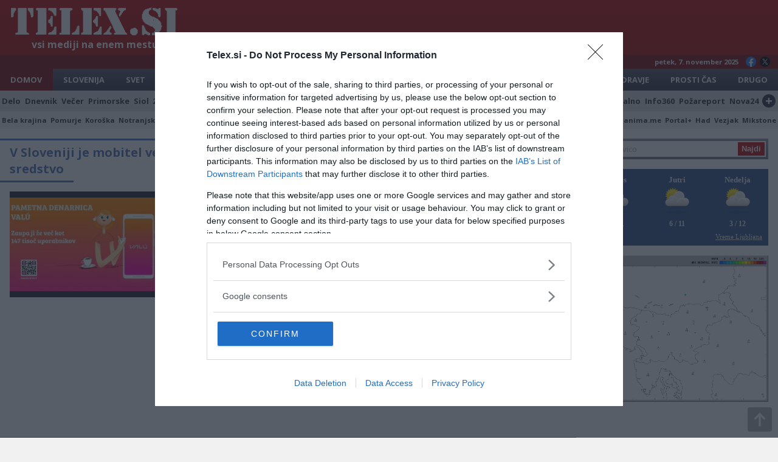

--- FILE ---
content_type: text/html; charset=UTF-8
request_url: https://www.telex.si/novica.php?n=5016039
body_size: 6873
content:
<!doctype html>
<html lang="sl">
<head>
<meta charset="utf-8">
<meta http-equiv="X-UA-Compatible" content="IE=edge">
<meta name="viewport" content="width=device-width,initial-scale=1">
<title>V Sloveniji je mobitel vedno bolj priljubljeno plačilno sredstvo - TELEX.si</title>
<meta name="description" content="V Sloveniji že več kot polovica prebivalcev uporablja mobitel za plačilo nakupa, tovrstnim plačilom pa je naklonjenih kar devet od desetih...">
<meta name="keywords" content="V Sloveniji je mobitel vedno bolj priljubljeno plačilno sredstvo, rač. novice">
<meta property="og:title" content="V Sloveniji je mobitel vedno bolj priljubljeno plačilno sredstvo - TELEX.si">
<meta property="og:description" content="V Sloveniji že več kot polovica prebivalcev uporablja mobitel za plačilo nakupa, tovrstnim plačilom pa je naklonjenih kar devet od desetih...">
<meta property="og:type" content="website">
<meta property="og:image" content="https://www.telex.si/https://www.telex.si/slike/novice/6-2024/18-5016039.jpg"><meta property="author" content="LNT media">
<meta name="a.validate.01" content="f7c95d6feb92fe4a6c303edafe1231a86f36">
<link rel="stylesheet" type="text/css" media="all" href="/css2/style.css?v=1.31">
<link rel="shortcut icon" type="image/x-icon" href="/favicon-32x32.png">
<link rel="icon" type="image/png" sizes="192x192" href="/android-chrome-192x192.png">
<link rel="manifest" href="/manifest.json">
<link rel="preconnect" href="https://fonts.gstatic.com">
<link href="https://fonts.googleapis.com/css2?family=Open+Sans:ital,wght@0,400;0,700;1,400&display=swap" rel="stylesheet">
<script type="text/javascript" async=true>
(function() {
  var host = window.location.hostname;
  var element = document.createElement('script');
  var firstScript = document.getElementsByTagName('script')[0];
  var url = 'https://cmp.inmobi.com'
    .concat('/choice/', 'E2D2-raeL1Ghd', '/', host, '/choice.js?tag_version=V3');
  var uspTries = 0;
  var uspTriesLimit = 3;
  element.async = true;
  element.type = 'text/javascript';
  element.src = url;

  firstScript.parentNode.insertBefore(element, firstScript);

  function makeStub() {
    var TCF_LOCATOR_NAME = '__tcfapiLocator';
    var queue = [];
    var win = window;
    var cmpFrame;

    function addFrame() {
      var doc = win.document;
      var otherCMP = !!(win.frames[TCF_LOCATOR_NAME]);

      if (!otherCMP) {
        if (doc.body) {
          var iframe = doc.createElement('iframe');

          iframe.style.cssText = 'display:none';
          iframe.name = TCF_LOCATOR_NAME;
          doc.body.appendChild(iframe);
        } else {
          setTimeout(addFrame, 5);
        }
      }
      return !otherCMP;
    }

    function tcfAPIHandler() {
      var gdprApplies;
      var args = arguments;

      if (!args.length) {
        return queue;
      } else if (args[0] === 'setGdprApplies') {
        if (
          args.length > 3 &&
          args[2] === 2 &&
          typeof args[3] === 'boolean'
        ) {
          gdprApplies = args[3];
          if (typeof args[2] === 'function') {
            args[2]('set', true);
          }
        }
      } else if (args[0] === 'ping') {
        var retr = {
          gdprApplies: gdprApplies,
          cmpLoaded: false,
          cmpStatus: 'stub'
        };

        if (typeof args[2] === 'function') {
          args[2](retr);
        }
      } else {
        if(args[0] === 'init' && typeof args[3] === 'object') {
          args[3] = Object.assign(args[3], { tag_version: 'V3' });
        }
        queue.push(args);
      }
    }

    function postMessageEventHandler(event) {
      var msgIsString = typeof event.data === 'string';
      var json = {};

      try {
        if (msgIsString) {
          json = JSON.parse(event.data);
        } else {
          json = event.data;
        }
      } catch (ignore) {}

      var payload = json.__tcfapiCall;

      if (payload) {
        window.__tcfapi(
          payload.command,
          payload.version,
          function(retValue, success) {
            var returnMsg = {
              __tcfapiReturn: {
                returnValue: retValue,
                success: success,
                callId: payload.callId
              }
            };
            if (msgIsString) {
              returnMsg = JSON.stringify(returnMsg);
            }
            if (event && event.source && event.source.postMessage) {
              event.source.postMessage(returnMsg, '*');
            }
          },
          payload.parameter
        );
      }
    }

    while (win) {
      try {
        if (win.frames[TCF_LOCATOR_NAME]) {
          cmpFrame = win;
          break;
        }
      } catch (ignore) {}

      if (win === window.top) {
        break;
      }
      win = win.parent;
    }
    if (!cmpFrame) {
      addFrame();
      win.__tcfapi = tcfAPIHandler;
      win.addEventListener('message', postMessageEventHandler, false);
    }
  };

  makeStub();

  var uspStubFunction = function() {
    var arg = arguments;
    if (typeof window.__uspapi !== uspStubFunction) {
      setTimeout(function() {
        if (typeof window.__uspapi !== 'undefined') {
          window.__uspapi.apply(window.__uspapi, arg);
        }
      }, 500);
    }
  };

  var checkIfUspIsReady = function() {
    uspTries++;
    if (window.__uspapi === uspStubFunction && uspTries < uspTriesLimit) {
      console.warn('USP is not accessible');
    } else {
      clearInterval(uspInterval);
    }
  };

  if (typeof window.__uspapi === 'undefined') {
    window.__uspapi = uspStubFunction;
    var uspInterval = setInterval(checkIfUspIsReady, 6000);
  }
})();
</script>
<!-- End Quantcast Choice. Consent Manager Tag v2.0 (for TCF 2.0) --><!-- Global site tag (gtag.js) - Google Analytics -->
<script async src="https://www.googletagmanager.com/gtag/js?id=G-ZLBDB0FH2D"></script>
<script>
window.dataLayer = window.dataLayer || [];
function gtag(){dataLayer.push(arguments);}
gtag('js', new Date());
gtag('config', 'G-ZLBDB0FH2D');
</script>
<script>var refreshTimeout = setInterval(function() { window.location.href = window.location.href; }, 3*60*1000);</script>
<script src="//cdn.orangeclickmedia.com/tech/telex.si/ocm.js" async="async"></script></head>
<body name="top" class="single-news">
<div class="container">
    <header><div id="logo-line">
    <div id="logo"><a href="."><img src="/slike/telex-logo-top.gif" alt="Telex"></a><div class="tagline">vsi mediji na enem mestu</div></div>
    <div class="ad728"><div id="leaderboard1" data-ocm-ad style="min-height:90px"></div></div>
</div>
<div id="date-line">petek, 7. november 2025<div id="social-top"><a href="https://www.facebook.com/Telexnovice" target="_blank" class="fb-top"></a><a href="https://x.com/TelexSi" target="_blank" class="x-top"></a></div></div>
<nav>
<div class="categories-list categories-TopList">
<div id="expand-TopCategories">Pokaži kategorije<div class="plus-expand">+</div></div>
<div id="collapse-TopCategories" class="hidden">Skrij kategorije<div class="plus-expand">-</div></div>
<a href="." class="selected">Domov</a>
<a href="./index.php?cat=1">Slovenija</a>
<a href="./index.php?cat=2">Svet</a>
<a href="./index.php?cat=3">Gospodarstvo</a>
<a href="./index.php?cat=4">Šport</a>
<a href="./index.php?cat=5">Scena</a>
<a href="./index.php?cat=6">Kronika</a>
<a href="./index.php?cat=7">Zanimivosti</a>
<a href="./index.php?cat=8">Tehnologija</a>
<a href="./index.php?cat=12">Kultura</a>
<a href="./index.php?cat=9">Zdravje</a>
<a href="./index.php?cat=10">Prosti&nbsp;čas</a>
<a href="./index.php?cat=11">Drugo</a>
</div><div class="sources-list sources-TopList">
<div id="expand-TopSources">POKAŽI VIRE<div class="plus-expand">+</div></div>
<div id="collapse-TopSources" class="hidden">SKRIJ VIRE<div class="plus-expand">-</div></div>
<a href="./index.php?s=7">Delo</a>
<a href="./index.php?s=2">Dnevnik</a>
<a href="./index.php?s=378">Večer</a>
<a href="./index.php?s=689">Primorske</a>
<a href="./index.php?s=9">Siol</a>
<a href="./index.php?s=1">24ur</a>
<a href="./index.php?s=21">RTV Slo</a>
<a href="./index.php?s=783">N1</a>
<a href="./index.php?s=141">Svet24</a>
<a href="./index.php?s=22">Žurnal</a>
<a href="./index.php?s=122">Slovenske novice</a>
<a href="./index.php?s=258">Reporter</a>
<a href="./index.php?s=6">Finance</a>
<a href="./index.php?s=814">Forbes</a>
<a href="./index.php?s=8">Mladina</a>
<a href="./index.php?s=144">Ekipa</a>
<a href="./index.php?s=142">Necenzurirano</a>
<a href="./index.php?s=839">Preiskovalno</a>
<a href="./index.php?s=770">Info360</a>
<a href="./index.php?s=5">Požareport</a>
<a href="./index.php?s=143">Nova24</a>
<a href="./viri.php" class="more-sources" title="Seznam virov"><span>SEZNAM VSEH VIROV</span><div>+</div></a>
</div><div class="categories-list-small categories-TopList-small">
<div id="expand-TopMix">POKAŽI LOKALNO IN POSEBNO<div class="plus-expand">+</div></div>
<div id="collapse-TopMix" class="hidden">SKRIJ LOKALNO IN POSEBNO<div class="plus-expand">-</div></div>
<a href="./index.php?cat=13">Bela krajina</a>
<a href="./index.php?cat=20">Pomurje</a>
<a href="./index.php?cat=17">Koroška</a>
<a href="./index.php?cat=19">Notranjska</a>
<a href="./index.php?cat=25">Zasavje</a>
<a href="./index.php?cat=21">Posavje</a>
<a href="./index.php?cat=15">Gorenjska</a>
<a href="./index.php?cat=14">Dolenjska</a>
<a href="./index.php?cat=16">Goriška</a>
<a href="./index.php?cat=22">Primorska</a>
<a href="./index.php?cat=23">Savinjska</a>
<a href="./index.php?cat=24">Štajerska</a>
<a href="./index.php?cat=26">Maribor</a>
<a href="./index.php?cat=18">Ljubljana</a><div class="menu-divide"></div>
<a href="./index.php?cat=27">Kolumne</a>
<a href="./index.php?s=105">Politikis</a>
<a href="./index.php?s=742">Zanima.me</a>
<a href="./index.php?s=151">Portal+</a>
<a href="./index.php?s=61">Had</a>
<a href="./index.php?s=157">Vezjak</a>
<a href="./index.php?s=255">Mikstone</a>
</div></nav></header>
    <div class="two-columns">
    <main>
        <div class="row-top-ad"><div class="block-horizontal-2-news"><h2 class="h2-blue"><a name="top" href="https://racunalniske-novice.com/v-sloveniji-je-mobitel-vedno-bolj-priljubljeno-placilno-sredstvo/" target="_blank">V Sloveniji je mobitel vedno bolj priljubljeno plačilno sredstvo</a></h2><article data-id="5016039" style="width:100%"><div class="newsImgCont"><a class="newsImg" target="_blank" href="https://racunalniske-novice.com/v-sloveniji-je-mobitel-vedno-bolj-priljubljeno-placilno-sredstvo/" style="border-radius:0;width:100%;float:none;height:0;padding-bottom:60%;background-image:url('https://www.telex.si/slike/novice/6-2024/18-5016039.jpg')">&nbsp;</a></div><p style="font-size:18px;line-height:20px">V Sloveniji že več kot polovica prebivalcev uporablja mobitel za plačilo nakupa, tovrstnim plačilom pa je naklonjenih kar devet od desetih prebivalcev. V Sloveniji je mobitel vedno bolj priljubljeno plačilno sredstvo objavljeno na Računalniške novice. <span class="extra1">rač. novice</span>&nbsp;<a target="_blank" style="color:#be0808;text-decoration:none;font-weight:bold;" href="https://racunalniske-novice.com/v-sloveniji-je-mobitel-vedno-bolj-priljubljeno-placilno-sredstvo/">več&nbsp;&raquo;</a></p></article></div><div class="banner-rectangle-top"><a href="https://www.eurotranslate.si/" target="_blank" class="adslot_dd"><img src="/slike/prevajanje.jpg" alt="Prevajanje"></a><div id="leaderboard2" data-ocm-ad style="min-height:90px" class="adslot_mm"></div></div></div><div class="social-buttons"><a href="https://www.facebook.com/sharer/sharer.php?u=https%3A%2F%2Fwww.telex.si%2Fnovica.php%3Fn%3D5016039" target="_blank" class="fb">Deli na Facebook</a><a href="https://twitter.com/intent/tweet?url=https%3A%2F%2Fwww.telex.si%2Fnovica.php%3Fn%3D5016039&text=V+Sloveniji+je+mobitel+vedno+bolj+priljubljeno+pla%C4%8Dilno+sredstvo" target="_blank" class="tw">Deli na Twitter</a></div><div class="horizontal-ad"><div id="leaderboard3" data-ocm-ad style="min-height:90px" class="adslot_dd"></div><div class="banner-rectangle-top"><a href="https://www.eurotranslate.si/" target="_blank" class="adslot_mm"><img src="/slike/prevajanje.jpg" alt="Prevajanje"></a></div></div><h2 class="h2-blue"><a href="./index.php?s=18">Več iz medija</a></h2><article data-id="1" class="col-4-row"><div class="newsImgCont-tb bd-blue"><a class="newsImgLarge" target="_blank" href="https://racunalniske-novice.com/honor-predstavlja-nadgradnjo-magicos-10-pametnejsa-hitrejsa-in-varnejsa-izkusnja/" style="background-image:url('https://www.telex.si/slike/novice/11-2025/18-5850836.jpg')">&nbsp;</a><a class="detail" href="/novica.php?n=5850836">+</a></div><a class="newsTitle lines-2" target="_blank" href="https://racunalniske-novice.com/v-sloveniji-je-mobitel-vedno-bolj-priljubljeno-placilno-sredstvo/"><h3>HONOR predstavlja nadgradnjo MagicOS 10: pametnejša, hitrejša in varnejša...</h3></a><p>HONOR je razkril podrobnosti o novem operacijskem sistemu MagicOS 10 in napovedal nadgradnjo, zasnovano za zagotavljanje pametnejše in varnejše uporabniške... <span class="extra1">rač. novice</span>&nbsp;<a target="_blank" class="more" href="https://racunalniske-novice.com/honor-predstavlja-nadgradnjo-magicos-10-pametnejsa-hitrejsa-in-varnejsa-izkusnja/">več&nbsp;&raquo;</a></p></article><article data-id="2" class="col-4-row"><div class="newsImgCont-tb bd-blue"><a class="newsImgLarge" target="_blank" href="https://racunalniske-novice.com/november-v-ljubljani-bo-v-znamenju-dveh-vinskih-praznikov/" style="background-image:url('https://www.telex.si/slike/novice/11-2025/18-5850837.jpg')">&nbsp;</a><a class="detail" href="/novica.php?n=5850837">+</a></div><a class="newsTitle lines-2" target="_blank" href="https://racunalniske-novice.com/v-sloveniji-je-mobitel-vedno-bolj-priljubljeno-placilno-sredstvo/"><h3>November v Ljubljani bo v znamenju dveh vinskih praznikov</h3></a><p>Ko jesenski zrak zadiši po novem vinu, se slovenska prestolnica spremeni v središče vinske kulture. Letošnji november bo v znamenju dveh največjih vinskih... <span class="extra1">rač. novice</span>&nbsp;<a target="_blank" class="more" href="https://racunalniske-novice.com/november-v-ljubljani-bo-v-znamenju-dveh-vinskih-praznikov/">več&nbsp;&raquo;</a></p></article><article data-id="3" class="col-4-row"><div class="newsImgCont-tb bd-blue"><a class="newsImgLarge" target="_blank" href="https://racunalniske-novice.com/huawei-mate-70-air-boj-tankih-telefonov-se-nadaljuje/" style="background-image:url('https://www.telex.si/slike/novice/11-2025/18-5850838.jpg')">&nbsp;</a><a class="detail" href="/novica.php?n=5850838">+</a></div><a class="newsTitle lines-2" target="_blank" href="https://racunalniske-novice.com/v-sloveniji-je-mobitel-vedno-bolj-priljubljeno-placilno-sredstvo/"><h3>Huawei Mate 70 Air – boj tankih telefonov se nadaljuje</h3></a><p>Huawei je najnovejši proizvajalec pametnih telefonov, ki se podaja v trend ekstremno tankih naprav. Njihov novi model Mate 70 Air bo tekmoval s telefoni iPhone... <span class="extra1">rač. novice</span>&nbsp;<a target="_blank" class="more" href="https://racunalniske-novice.com/huawei-mate-70-air-boj-tankih-telefonov-se-nadaljuje/">več&nbsp;&raquo;</a></p></article><article data-id="4" class="col-4-row"><div class="newsImgCont-tb bd-blue"><a class="newsImgLarge" target="_blank" href="https://racunalniske-novice.com/sparkasse-pay-predstavlja-edinstveno-kartico-diners-club-mastercard/" style="background-image:url('https://www.telex.si/slike/novice/11-2025/18-5850839.jpg')">&nbsp;</a><a class="detail" href="/novica.php?n=5850839">+</a></div><a class="newsTitle lines-2" target="_blank" href="https://racunalniske-novice.com/v-sloveniji-je-mobitel-vedno-bolj-priljubljeno-placilno-sredstvo/"><h3>Sparkasse Pay predstavlja edinstveno kartico Diners Club –...</h3></a><p>Podjetje Sparkasse Pay na slovenskem trgu predstavlja eno največjih inovacij v slovenskem in evropskem kartičnem poslovanju – kartico Diners Club – Mastercard,... <span class="extra1">rač. novice</span>&nbsp;<a target="_blank" class="more" href="https://racunalniske-novice.com/sparkasse-pay-predstavlja-edinstveno-kartico-diners-club-mastercard/">več&nbsp;&raquo;</a></p></article><article data-id="5" class="col-4-row simple"><a class="newsTitle" target="_blank" href="https://racunalniske-novice.com/gta-vi-prestavljena-na-novembra-2026/"><h3>Izid GTA VI prestavljen na november 2026</h3></a><a class="newsImg" target="_blank" href="https://racunalniske-novice.com/gta-vi-prestavljena-na-novembra-2026/" style="background-image:url('https://www.telex.si/slike/novice/11-2025/18-5850840.jpg')">&nbsp;</a><p>Rockstar Games je uradno potrdil, da je izid najbolj pričakovane igre zadnjega desetletja, GTA VI, zopet prestavljen. Novi datum izdaj je 19. november 2026.... <span class="extra1">rač. novice</span>&nbsp;<a target="_blank" class="more" href="https://racunalniske-novice.com/gta-vi-prestavljena-na-novembra-2026/">več&nbsp;&raquo;</a></p></article><article data-id="6" class="col-4-row simple"><a class="newsTitle" target="_blank" href="https://racunalniske-novice.com/bmw-pospesuje-razvoj-trdnih-baterij-z-ameriskimi-in-korejskimi-partnerji/"><h3>BMW pospešuje razvoj trdnih baterij z ameriškimi in korejskimi...</h3></a><a class="newsImg" target="_blank" href="https://racunalniske-novice.com/bmw-pospesuje-razvoj-trdnih-baterij-z-ameriskimi-in-korejskimi-partnerji/" style="background-image:url('https://www.telex.si/slike/novice/11-2025/18-5850475.jpg')">&nbsp;</a><p>BMW je okrepil sodelovanje s Solid Power in Samsung SDI za razvoj trdnih baterij. Medtem ZDA vlagajo milijone v pridobivanje litija, niklja in kobalta iz... <span class="extra1">rač. novice</span>&nbsp;<a target="_blank" class="more" href="https://racunalniske-novice.com/bmw-pospesuje-razvoj-trdnih-baterij-z-ameriskimi-in-korejskimi-partnerji/">več&nbsp;&raquo;</a></p></article><article data-id="7" class="col-4-row simple"><a class="newsTitle" target="_blank" href="https://racunalniske-novice.com/realme-c85-pro-ogromna-baterija-amoled-zaslon-in-ip69-zascita/"><h3>Realme C85 Pro: Ogromna baterija, AMOLED zaslon in IP69...</h3></a><a class="newsImg" target="_blank" href="https://racunalniske-novice.com/realme-c85-pro-ogromna-baterija-amoled-zaslon-in-ip69-zascita/" style="background-image:url('https://www.telex.si/slike/novice/11-2025/18-5850247.jpg')">&nbsp;</a><p>Realme C85 Pro je nova naprava z ogromno baterijo, svetlim AMOLED zaslonom in odpornostjo IP69. S ceno okoli 234 € in podporo za hitro polnjenje je zanimiva... <span class="extra1">rač. novice</span>&nbsp;<a target="_blank" class="more" href="https://racunalniske-novice.com/realme-c85-pro-ogromna-baterija-amoled-zaslon-in-ip69-zascita/">več&nbsp;&raquo;</a></p></article><article data-id="8" class="col-4-row simple"><a class="newsTitle" target="_blank" href="https://racunalniske-novice.com/kaj-so-vroce-tocke-na-solarnih-panelih-in-kako-jih-prepreciti/"><h3>Kaj so vroče točke na solarnih panelih in kako jih...</h3></a><a class="newsImg" target="_blank" href="https://racunalniske-novice.com/kaj-so-vroce-tocke-na-solarnih-panelih-in-kako-jih-prepreciti/" style="background-image:url('https://www.telex.si/slike/novice/11-2025/18-5849446.jpg')">&nbsp;</a><p>V sodobni povezanosti z obnovljivimi viri energije igra sončna energija ključno vlogo v energetskem sistemu po vsem svetu. Solarni paneli so učinkoviti in... <span class="extra1">rač. novice</span>&nbsp;<a target="_blank" class="more" href="https://racunalniske-novice.com/kaj-so-vroce-tocke-na-solarnih-panelih-in-kako-jih-prepreciti/">več&nbsp;&raquo;</a></p></article><div id="leaderboard4" data-ocm-ad></div><style>#leaderboard4{margin-top:15px}</style>    </main>
    <aside>
        
<form action="search.php" method="get"><input type="text" name="q" id="q" placeholder="Najdi novico" autocomplete="off"><input type="hidden" name="v" value="1"><input type="submit" id="submit" value="Najdi"></form><div id="vreme-widget" style="width: 100%;background:#30548d;margin-bottom:16px;padding:10px 0;height:126px">
   <div style="float:left !important; width: 100% !important; font-family: Trebuchet MS !important" id="vreme-widget-inner"></div>
   <div style="float:left !important; width: 100% !important;padding-right:10px;"><a target="_blank" href="https://www.1a-vreme.si/mesto/vreme-ljubljana/2188/" title="1A Vreme" style="font-size: 11px !important; font-family: Trebuchet MS !important; color: #eeeeee !important; float: right !important; margin: 7px 0 0 0 !important;">Vreme Ljubljana</a></div>
</div>
<script>
(function() {
function asyncLoad(){
   var s = document.createElement('script'); s.type = 'text/javascript'; s.async = true;
   s.src = 'https://www.1a-vreme.si/distribute/?id=2188&noOfDays=3&colorDay=eeeeee&colorSig=eeeeee&colorTemp=eeeeee&font=1&languageWidget=1';
   var x = document.getElementsByTagName('script')[0];
   x.parentNode.insertBefore(s, x);
}

if (window.attachEvent)
   window.attachEvent('onload', asyncLoad);
else
   window.addEventListener('load', asyncLoad, false);
})();
</script><a href="https://meteo.arso.gov.si/met/sl/weather/observ/radar/" target="_blank" style="margin-bottom:16px;display:block;font-size:0"><img src="https://meteo.arso.gov.si/uploads/probase/www/observ/radar/si0-rm.gif" alt="Padavine" style="width:100%"></a><div id="sidebar1" data-ocm-ad style="min-height:250px"></div>    </aside>
    </div>
    <div class="categories-list-small footer-list categories-BottomList-small">
<div id="expand-BottomMix">POKAŽI LOKALNO IN POSEBNO<div class="plus-expand">+</div></div>
<div id="collapse-BottomMix" class="hidden">SKRIJ LOKALNO IN POSEBNO<div class="plus-expand">-</div></div>
<a href="./index.php?cat=13">Bela krajina</a>
<a href="./index.php?cat=20">Pomurje</a>
<a href="./index.php?cat=17">Koroška</a>
<a href="./index.php?cat=19">Notranjska</a>
<a href="./index.php?cat=25">Zasavje</a>
<a href="./index.php?cat=21">Posavje</a>
<a href="./index.php?cat=15">Gorenjska</a>
<a href="./index.php?cat=14">Dolenjska</a>
<a href="./index.php?cat=16">Goriška</a>
<a href="./index.php?cat=22">Primorska</a>
<a href="./index.php?cat=23">Savinjska</a>
<a href="./index.php?cat=24">Štajerska</a>
<a href="./index.php?cat=26">Maribor</a>
<a href="./index.php?cat=18">Ljubljana</a><div class="menu-divide"></div>
<a href="./index.php?cat=27">Kolumne</a>
<a href="./index.php?s=105">Politikis</a>
<a href="./index.php?s=742">Zanima.me</a>
<a href="./index.php?s=151">Portal+</a>
<a href="./index.php?s=61">Had</a>
<a href="./index.php?s=157">Vezjak</a>
<a href="./index.php?s=255">Mikstone</a>
</div><div class="sources-list sources-BottomList">
<div id="expand-BottomSources">POKAŽI VIRE<div class="plus-expand">+</div></div>
<div id="collapse-BottomSources" class="hidden">SKRIJ VIRE<div class="plus-expand">-</div></div>
<a href="./index.php?s=7">Delo</a>
<a href="./index.php?s=2">Dnevnik</a>
<a href="./index.php?s=378">Večer</a>
<a href="./index.php?s=689">Primorske</a>
<a href="./index.php?s=9">Siol</a>
<a href="./index.php?s=1">24ur</a>
<a href="./index.php?s=21">RTV Slo</a>
<a href="./index.php?s=783">N1</a>
<a href="./index.php?s=141">Svet24</a>
<a href="./index.php?s=22">Žurnal</a>
<a href="./index.php?s=122">Slovenske novice</a>
<a href="./index.php?s=258">Reporter</a>
<a href="./index.php?s=6">Finance</a>
<a href="./index.php?s=814">Forbes</a>
<a href="./index.php?s=8">Mladina</a>
<a href="./index.php?s=144">Ekipa</a>
<a href="./index.php?s=142">Necenzurirano</a>
<a href="./index.php?s=839">Preiskovalno</a>
<a href="./index.php?s=770">Info360</a>
<a href="./index.php?s=5">Požareport</a>
<a href="./index.php?s=143">Nova24</a>
<a href="./viri.php" class="more-sources" title="Seznam virov"><span>SEZNAM VSEH VIROV</span><div>+</div></a>
</div><div class="categories-list categories-BottomList">
<div id="expand-BottomCategories">Pokaži kategorije<div class="plus-expand">+</div></div>
<div id="collapse-BottomCategories" class="hidden">Skrij kategorije<div class="plus-expand">-</div></div>
<a href="." class="selected">Domov</a>
<a href="./index.php?cat=1">Slovenija</a>
<a href="./index.php?cat=2">Svet</a>
<a href="./index.php?cat=3">Gospodarstvo</a>
<a href="./index.php?cat=4">Šport</a>
<a href="./index.php?cat=5">Scena</a>
<a href="./index.php?cat=6">Kronika</a>
<a href="./index.php?cat=7">Zanimivosti</a>
<a href="./index.php?cat=8">Tehnologija</a>
<a href="./index.php?cat=12">Kultura</a>
<a href="./index.php?cat=9">Zdravje</a>
<a href="./index.php?cat=10">Prosti&nbsp;čas</a>
<a href="./index.php?cat=11">Drugo</a>
</div><footer>&copy; 2010 - 2025 LNT Media | <a class="change-consent" onclick="window.__tcfapi('displayConsentUi', 2, function() {} );" data-href="#">Varovanje zasebnosti</a>    <script>
        var gaJsHost = (("https:" == document.location.protocol) ? "https://ssl." : "http://www.");
        document.write(unescape("%3Cscript src='" + gaJsHost + "google-analytics.com/ga.js' type='text/javascript'%3E%3C/script%3E"));
    </script>
    <script>
        try {
            var pageTracker = _gat._getTracker("UA-15136242-3");
            pageTracker._trackPageview();
        } catch (err) {}
    </script>
    <br><br>
        <a href="https://twitter.com/TelexSi?ref_src=twsrc%5Etfw" class="twitter-follow-button" data-size="large" data-show-count="false">Follow @TelexSi</a><script async src="https://platform.twitter.com/widgets.js" charset="utf-8"></script>
    <br>
    	    <!-- Histats.com  START  -->
    <a href="https://www.histats.com" target="_blank" title="site stats" class="histats">
        <script>
            var s_sid = 1019418;
            var st_dominio = 4;
            var cimg = 514;
            var cwi = 95;
            var che = 18;
        </script>
    </a>
    <script src="https://s10.histats.com/js9.js"></script>
    <noscript>
        <a href="https://www.histats.com" target="_blank">
        <img src="https://s4.histats.com/stats/0.gif?1019418&1" alt="site stats" border="0"></a></noscript>
    <!-- Histats.com  END  -->
</footer>
<a href="#top" class="to-top"></a>
<script src="/script.js?v=1.31"></script>
</div>
</body>
</html>

--- FILE ---
content_type: text/css
request_url: https://www.telex.si/css2/style.css?v=1.31
body_size: 5562
content:
html, body, div, span, applet, object, iframe, h1, h2, h3, h4, h5, h6, p, blockquote, pre, a, abbr, acronym, address, big, cite, code, del, dfn, em, font,img, ins, kbd, q, s, samp, small, strike, strong, sub, sup, tt, var, dl, dt, dd, ol, ul, li, fieldset, form, label, legend, table, caption, tbody, tfoot, thead, tr, th, td { 
    margin:0;padding:0;border:0;outline:0;font-weight:inherit;font-style:inherit;font-size:100%;font-family: 'Open Sans', Arial, Helvetica, sans-serif;
}
* {margin:0;padding:0;border:0;outline:0;box-sizing:border-box;}
html {-webkit-text-size-adjust:100%;-ms-text-size-adjust:100%;-webkit-tap-highlight-color:transparent;}
body {background:#f1f1f1}

.container {width:100%;max-width:1540px;margin:0 auto;background:#fff;box-shadow: 0px 0px 20px 5px rgba(0,0,0,0.1);overflow-x:hidden;border:0 solid #fff;border-width:0 48px;}
.to-top {position: fixed;bottom: 10px;right: 10px;width: 40px;height: 40px;border-radius: 4px;background-color: rgba(0,0,0,0.3);background-image: url('../slike/arrow.svg');background-position: center;background-size: contain;}
.ad250 {width:300px;max-height:250px;margin:0 auto 16px;background:#f1f1f1}
.ad600 {width:300px;height:600px;max-height:600px;margin:0 auto 16px;background:#f1f1f1;min-width:300px}
.adRight300 {width:300px;margin:0 auto 16px;display:block;}
.adRight300 img {width:100%;}
#sidebar1, #sidebar2, #sidebar3, #sidebar4 {margin-bottom:16px;}
/*aside div.ad250:last-of-type {margin-bottom:0}
aside div.ad600:last-of-type {margin-bottom:0}*/


#logo-line {background:#be0808;background:linear-gradient(0deg, #ae0808, #be0808);display:block;font-size:0;height: 90px;position: relative;}
#logo {margin:10px;width:291px;display:inline-block;text-align:center}
#logo-line a {display:block}
#logo-line img {height:50px;}
.tagline {font-size:16px;color:#ffffff;font-weight:bold;margin-top:2px}
#logo-line .ad728 {width:728px;height:90px;position: absolute;top: 0;right: 0;}

#date-line {position:relative;background: #7e0808;color: #f3f3f3;font-weight:bold;padding: 4px 16px;font-size:0.7em;text-align:right;padding-right:65px}

#social-top{position:absolute;right:7px;top:3px}
#social-top a {width:17px;height:17px;margin-right:6px;background-repeat:no-repeat;background-size:contain;background-position:center;display:inline-block;}
#social-top .fb-top {background-image:url('../slike/fb.png')}
#social-top .tw-top {background-image:url('../slike/tw.png')}
#social-top .x-top {background-image:url('../slike/x.png')}

.sources-list {background:#d8d8d8;width:100%;display: flex;flex-direction: row;justify-content: space-around;}
.sources-list a {text-decoration:none;color:#333;padding:8px 0;font-weight:bold;font-size:0.8em;text-align:center;flex-grow:1}
.sources-list a.selected, .sources-list a:hover {background:#bbbbbb}
.sources-list a.more-sources {padding: 6px 0}
.sources-list a.more-sources span {display:none}
.sources-list a.more-sources div {width:22px;height:22px;line-height:22px;font-size:20px;font-weight:bold;background:#333344;color:#fff;border-radius:50%;text-align:center;margin:0 auto}
.sources-list a.more-sources:hover {text-decoration:none;opacity:0.8}

.categories-list {background:#333344;background:linear-gradient(0deg, #333344 0%, #535364 100%);width:100%;display: flex;flex-direction: row;justify-content: space-around;text-transform: uppercase;}
.categories-list-small {background:#eeeeee;width:100%;display: flex;flex-direction: row;justify-content: space-around;text-transform: uppercase;}
.categories-list a {text-decoration:none;color:#fff;padding: 9px 0;font-weight:bold;font-size:0.8em;text-align:center;flex-grow:1}
.categories-list-small a {font-size:0.7em;color:#333;text-transform: none;padding:7px 0;text-decoration:none;text-align:center;flex-grow:1;font-weight:bold;}
.categories-list a.selected, .categories-list a:hover {/*background:#af0808;background:linear-gradient(0deg, #8f0808 0%, #5f0808 100%);*/background:#7e0808}
.categories-list-small a.selected, .categories-list-small a:hover {background:#cccccc}
.categories-list-small.footer-list {margin-top:64px}
.sources-list.footer-list {margin-top:64px}

.plus-expand {width:22px;height:22px;line-height:20px;font-size:22px;font-weight:bold;background:#FFF;color:#333344;border-radius:50%;text-align:center;margin:-2px 10px 0;display:inline-block;vertical-align: middle;}
#expand-TopCategories, #collapse-TopCategories,
#expand-BottomCategories, #collapse-BottomCategories {display:none;color:#fff;padding: 9px 0;font-weight:bold;font-size:0.8em;float:right;}
#expand-TopSources, #collapse-TopSources,
#expand-BottomSources, #collapse-BottomSources,
#expand-TopMix, #collapse-TopMix,
#expand-BottomMix, #collapse-BottomMix {display:none;color:#333;padding: 9px 0;font-weight:bold;font-size:0.8em;float:right;}

@media screen and (max-width: 1100px) {
    #categories-list, #sources-list {overflow-x:scroll;overflow-Y:hidden}
}

footer {text-align:center;font-size:14px;padding:10px 10px 20px;margin-top:10px;border-top:0px solid #cecece}
.histats {margin-top:80px;display:block;}

.two-columns {width:100%;display:flex}
.two-columns aside {flex: 0 0 324px;padding:16px 16px 0 8px;font-size:0;min-width:300px;}
main {/*position:relative;*/flex-grow: 1;font-size:0;padding:0 8px;min-width: 300px;}

form {background: linear-gradient(0deg, #737384 0%, #9393a4 100%);padding:4px;position:relative;font-size:15px;margin-bottom:16px;}
#q {background:#fff;color:#333;padding:4px 52px 4px 6px;font-family:'Open Sans', Arial, Helvetica, sans-serif;width:100%}
#q::placeholder {color:#aaa}
#submit {position:absolute;top:6px;right:6px;background:#be0808;color:#fff;height:22px;line-height: 22px;font-weight:bold;padding:0 6px;}
#covid {font-size:14px;background:#d5a110;margin-bottom:16px;padding:6px 8px 7px;color: #fff;}
#covid h3 {font-weight:bold;margin:2px 0 8px;border-bottom:1px solid #fff;padding-bottom: 8px;border-bottom: 1px solid #fff;}
#covid a {text-decoration: none;color:#fff;}
#covid div {width:100%;text-align:right;border-top: 1px solid #fff;padding-top: 4px;}
#covid table {width:100%;margin-bottom:8px}
#covid td {padding:3px 0}
#covid tr td:last-of-type {text-align:right;font-weight: bold;}

#stevec-novic {color:#fff;background:#4d76b8;font-size:14px;line-height:20px;margin-bottom:16px;padding:7px 10px;}
#stevec-novic span{float:right}

#tecajnica {margin: 0 0 8px;font-size:14px;border:1px solid #505e76;}
#tecajnica table {border-collapse: collapse;;width:100%;font-weight: bold;color:#777}
#tecajnica th, #tecajnica td {padding:3px 5px;text-align:right;border-top:1px solid #f1f2f3}
#tecajnica th:first-of-type, #tecajnica td:first-of-type {text-align:left;padding:4px 3px 5px 8px;}
#tecajnica th {background:#505e76;font-weight:bold;color:#fff;border-width:0;}
#tecajnica .tip-plus {color:green}
#tecajnica .tip-minus {color:#be0808}

#plts {font-size:15px;margin-bottom:16px}
#plts table {width: 100%;border-collapse: collapse;margin:0;padding:0;}
#plts .h4-plts {margin: 0px 0 1px;background: #0086c3;color: #fff;padding: 5px;font-weight: bold;font-size: 1.2em;text-align: center;}
#plts th {text-align: left;padding: 6px 0;background: #0174ad;color: #fff;}
#plts td {padding:5px 0;}
#plts .points {font-weight:bold}
#plts tr:nth-of-type(2n+1) {background: #f1f1f1}
#plts td:first-child {padding-left:2px;}

.h4-lestvica {margin: 0 0 1px;background: #0086c3;color: #fff;padding: 5px;font-weight: bold;font-size: 18px;text-align: center;}
.lestvica-box {width:20%;padding:0 8px;float:left;margin:16px 0 8px;overflow:hidden;}
.lestvica-box.lestvica-4-col {width:25%}

.news-chart a {font-size:13px;text-decoration:none;font-weight: bold;border-top:1px solid #dedede;padding:12px 12px 12px 0;display:flex}
.news-chart span {text-transform: uppercase;color:#707070;}
.news-chart .chart-title {color:#393939;flex-grow:1}
.news-chart .nr {font-size:2em;line-height:1em;color:#000;vertical-align:top;padding-right:0;flex:0 0 40px;text-align:center;display:inline-block;}

.pagination {width:100%;margin: 48px 0 0;text-align:center}
.pagination a {font-size:16px;font-weight:bold;text-decoration:none;color:#7e0808;padding:5px 6px;margin: 0 4px}

h2 {font-size:20px;font-weight:bold;padding:6px 16px 8px;margin:16px 0 0 -8px;border-top:3px solid #333;color: #333}
h2 span {opacity:0.5}
h2 span::after {content:'»';opacity:0.5;margin-left:-1px}
.bg-cont-news h2 {margin:16px -8px 0;}
h2 a {position:relative;text-decoration:none}
h2 a::after {content: ""; position: absolute;left: -16px;right: -16px;bottom: -9px;height: 3px;background: #333}

h2.h2-red, h2.h2-red a {color:#E20F00;border-color:#E20F00} h2.h2-red a::after {background:#E20F00;}
h2.h2-redish, h2.h2-redish a {color:#c060a0;border-color:#c060a0} h2.h2-redish a::after {background:#c060a0;}
h2.h2-yellow, h2.h2-yellow a {color:#FFC800;border-color:#FFC800} h2.h2-yellow a::after {background:#FFC800;}
h2.h2-green, h2.h2-green a {color:#9EC437;border-color:#9EC437} h2.h2-green a::after {background:#9EC437;}
h2.h2-purple, h2.h2-purple a {color:#53097b;border-color:#53097b} h2.h2-purple a::after {background:#53097b;}
h2.h2-darkgreen, h2.h2-darkgreen a {color:#007527;border-color:#007527} h2.h2-darkgreen a::after {background:#007527;}
h2.h2-grey, h2.h2-grey a {color:#838A88;border-color:#838A88} h2.h2-grey a::after {background:#838A88;}
h2.h2-black, h2.h2-black a {color:#223;border-color:#223} h2.h2-black a::after {background:#223;}
h2.h2-blue, h2.h2-blue a {color:#4d76b8;border-color:#4d76b8} h2.h2-blue a::after {background:#4d76b8;}
h2.h2-violish, h2.h2-violish a {color:#404FAA;border-color:#404FAA} h2.h2-violish a::after {background:#404FAA;}
h2.h2-orange, h2.h2-orange a {color:#FA9000;border-color:#FA9000} h2.h2-orange a::after {background:#FA9000;}
h2.h2-brown, h2.h2-brown a {color:#805110;border-color:#805110} h2.h2-brown a::after {background:#805110;}

.bg-red {background: rgba(226, 15, 0, 0.2)}
.bg-redish {background: rgba(192, 0, 96, 0.17) }
.bg-yellow {background: rgba(255, 200, 0, 0.2)}
.bg-green {background: rgba(158, 195, 55, 0.2)}
.bg-purple {background: rgba(83, 9, 123, 0.2)}
.bg-darkgreen {background: rgba(0, 117, 39, 0.17)}
.bg-grey {background: rgba(131, 138, 136, 0.2)}
.bg-black {background: rgba(34, 34, 51, 0.2)}
.bg-blue {background: rgba(77, 118, 184, 0.2)}
.bg-violish {background: rgba(64, 79, 170, 0.2)}
.bg-orange {background: rgba(250, 144, 0, 0.2)}
.bg-brown {background: rgba(128, 81, 16, 0.2)}

.bd-red {border-color:#E20F00;border-style: solid;}
.bd-redish {border-color:#c060a0;border-style: solid;}
.bd-yellow {border-color:#FFC800;border-style: solid;}
.bd-green {border-color:#9EC437;border-style: solid;}
.bd-purple {border-color:#53097b;border-style: solid;}
.bd-darkgreen {border-color:#007527;border-style: solid;}
.bd-grey {border-color:#838A88;border-style: solid;}
.bd-black {border-color:#223;border-style: solid;}
.bd-blue {border-color:#4d76b8;border-style: solid;}
.bd-violish {border-color:#404FAA;border-style: solid;}
.bd-orange {border-color:#FA9000;border-style: solid;}
.bd-brown {border-color:#805110;border-style: solid;}

.newsImgCont {margin-bottom:5px;position:relative}
.single-news .newsImgCont {width: 50%;max-width:300px;float:left;border:0px solid #223;border-width:10px 25px 10px 0;margin:0 10px 10px 0}
/*.newsImgCont-tb {border-width:16px 0 0;margin-bottom:5px}*/
.newsImgCont-tb {border:0;padding:16px 0 0;margin-bottom:5px;position:relative}
/*.newsImgCont-3b {border-width:10px 25px 10px 0;margin-bottom:5px}*/
.newsImgCont-3b {border:0;padding:10px 25px 10px 0;margin-bottom:5px;position:relative}

.newsImgCont-3b.bd-red {background:rgb(226, 15, 0);background: linear-gradient(30deg, rgba(226,15,0,1) 0%, rgba(226, 15, 0, 0.5) 100%);}
.newsImgCont-3b.bd-redish {background:rgb(192, 96, 160);background: linear-gradient(30deg, rgba(192, 96, 160,1) 0%, rgba(192, 96, 160,0.5) 100%);}
.newsImgCont-3b.bd-yellow {background:rgb(255, 200, 0);background: linear-gradient(30deg, rgba(255, 200, 0,1) 0%, rgba(255, 200, 0,0.5) 100%);}
.newsImgCont-3b.bd-green {background:rgb(158, 196, 55);background: linear-gradient(30deg, rgba(158, 196, 55,1) 0%, rgba(158, 196, 55,0.5) 100%);}
.newsImgCont-3b.bd-purple {background:rgb(83, 9, 123);background: linear-gradient(30deg, rgba(83, 9, 123,1) 0%, rgba(83, 9, 123,0.5) 100%);}
.newsImgCont-3b.bd-darkgreen {background:rgb(0, 117, 39);background: linear-gradient(30deg, rgba(0, 117, 39,1) 0%, rgba(0, 117, 39,0.5) 100%);}
.newsImgCont-3b.bd-grey {background:rgb(131, 138, 136);background: linear-gradient(30deg, rgba(131, 138, 136,1) 0%, rgba(131, 138, 136,0.5) 100%);}
.newsImgCont-3b.bd-black {background:rgb(34, 34, 51);background: linear-gradient(30deg, rgba(34,34,51,1) 0%, rgba(34,34,51,0.5) 100%);}
.newsImgCont-3b.bd-blue {background:rgb(77, 118, 184);background: linear-gradient(30deg, rgba(77, 118, 184,1) 0%, rgba(77, 118, 184,0.5) 100%);}
.newsImgCont-3b.bd-violish {background:rgb(64, 79, 170);background: linear-gradient(30deg, rgba(64, 79, 170,1) 0%, rgba(64, 79, 170,0.5) 100%);}
.newsImgCont-3b.bd-orange {background:rgb(250, 144, 0);background: linear-gradient(30deg, rgba(250, 144, 0,1) 0%, rgba(250, 144, 0,0.5) 100%);}
.newsImgCont-3b.bd-brown {background:rgb(128, 81, 16);background: linear-gradient(30deg, rgba(128, 81, 16,1) 0%, rgba(128, 81, 16,0.5) 100%);}

.newsImgCont-tb.bd-red {background:rgb(226, 15, 0);background: linear-gradient(90deg, rgba(226,15,0,1) 0%, rgba(226, 15, 0, 0.5) 100%);}
.newsImgCont-tb.bd-redish {background:rgb(192, 96, 160);background: linear-gradient(90deg, rgba(192, 96, 160,1) 0%, rgba(192, 96, 160,0.5) 100%);}
.newsImgCont-tb.bd-yellow {background:rgb(255, 200, 0);background: linear-gradient(90deg, rgba(255, 200, 0,1) 0%, rgba(255, 200, 0,0.5) 100%);}
.newsImgCont-tb.bd-green {background:rgb(158, 196, 55);background: linear-gradient(90deg, rgba(158, 196, 55,1) 0%, rgba(158, 196, 55,0.5) 100%);}
.newsImgCont-tb.bd-purple {background:rgb(83, 9, 123);background: linear-gradient(90deg, rgba(83, 9, 123,1) 0%, rgba(83, 9, 123,0.5) 100%);}
.newsImgCont-tb.bd-darkgreen {background:rgb(0, 117, 39);background: linear-gradient(90deg, rgba(0, 117, 39,1) 0%, rgba(0, 117, 39,0.5) 100%);}
.newsImgCont-tb.bd-grey {background:rgb(131, 138, 136);background: linear-gradient(90deg, rgba(131, 138, 136,1) 0%, rgba(131, 138, 136,0.5) 100%);}
.newsImgCont-tb.bd-black {background:rgb(34, 34, 51);background: linear-gradient(90deg, rgba(34,34,51,1) 0%, rgba(34,34,51,0.5) 100%);}
.newsImgCont-tb.bd-blue {background:rgb(77, 118, 184);background: linear-gradient(90deg, rgba(77, 118, 184,1) 0%, rgba(77, 118, 184,0.5) 100%);}
.newsImgCont-tb.bd-violish {background:rgb(64, 79, 170);background: linear-gradient(90deg, rgba(64, 79, 170,1) 0%, rgba(64, 79, 170,0.5) 100%);}
.newsImgCont-tb.bd-orange {background:rgb(250, 144, 0);background: linear-gradient(90deg, rgba(250, 144, 0,1) 0%, rgba(250, 144, 0,0.5) 100%);}
.newsImgCont-tb.bd-brown {background:rgb(128, 81, 16);background: linear-gradient(90deg, rgba(128, 81, 16,1) 0%, rgba(128, 81, 16,0.5) 100%);}


article {font-family:Verdana, Arial, Helvetica, sans-serif;font-size:13px;display:inline-block;overflow:hidden;width: 25%;padding:8px 8px 3px;margin-top:8px;color:#555;position: relative;vertical-align:top;}
article.bp {padding-bottom:8px}
article.mb {margin-bottom:16px}
article .newsTitle {font-weight:bold;color:#333;text-decoration:none;display:block;height:auto;margin-bottom:5px;padding-bottom:2px;font-size:15px; line-height:16px;overflow: hidden;display: -webkit-box;-webkit-line-clamp: 2;-webkit-box-orient: vertical;}
article .newsImg {background-size:cover;background-position: center;background-repeat: no-repeat;width:122px;height:102px;margin-right:6px;display: block;float:left;text-decoration: none;}
article .newsImgLarge {background-size:cover;background-position: center;background-repeat: no-repeat;width:100%;height:0;padding-bottom:60%;margin-right:6px;display: block;text-decoration: none;}
article .extra {position:absolute; width:100%;height:20px;display:block;bottom:0;left:0;background:#fff;color:green;font-style: italic;padding: 3px 7px;box-sizing:border-box}
article .extra1 {color:green;font-style: italic;}
article .extra1.c-7777 {color:green;color:#777}
article .more {color:#be0808;text-decoration:none;font-weight:bold;}
article p {
    font-size:13px;
    line-height:13px;
    padding-bottom:1px;
}
.more.c777 {color:#777;text-decoration:none;font-weight:bold;}
article.grey {background: #dadada;margin-top:0;}
article.purple {background: #f5bbff;margin-top:0;}
article.purple.mt {margin-top:8px;}
article.green {background:#d3faa9;margin-top:0;}
article.green.mt {margin-top:8px;}

article.col-3-row {
    width:33.3333%;
}
article.col-4-row {
    width:25%;
}
article.col-5-row {
    width:20%;
}
article.col-6-row {
    width:16.6666%;
}
/*article.col-3-row p {
    overflow: hidden;
    display: -webkit-box;
    -webkit-line-clamp: 3;
    -webkit-box-orient: vertical;
}*/

.bg-cont-news {margin:10px 0;padding: 0 8px 8px}
.bg-cont-news .newsTitle { -webkit-line-clamp: 3}
.bg-cont-news .newsTitle.lines-2 { -webkit-line-clamp: 2}
article .newsTitle.lines-3 { -webkit-line-clamp: 3}
/*.bg-cont-news article { height: 190px}*/
.bg-cont-news { margin-left: -8px}

a.detail {position:absolute;bottom:4px;left:4px;width:16px;height:16px;line-height:16px;text-align:center;border-radius:50%;background:rgba(255,255,255,0.5);color:#333;opacity:0.5;font-weight:bold;text-decoration: none;}
.newsImgCont-3b a.detail {bottom:14px;}

.src-a {display:inline-block;width:25%;text-decoration:none;color:#555;margin-top:8px;padding:0 8px;font-size:18px;}
.letter-a{display:block;text-transform:uppercase;font-size:20px;color:#4d76b8;font-weight:bold;width:100%;line-height:20px;clear:both;padding-left:8px;padding-top:16px}

.row-top-ad {display:flex;}
.block-horizontal-2-news {flex: 0 0 61.5%}
.block-horizontal-2-news article {width:50%;/*height:270px;*/}
/*.block-horizontal-2-news article p {
    overflow: hidden;
    display: -webkit-box;
    -webkit-line-clamp: 3;
    -webkit-box-orient: vertical;
}*/

.banner-rectangle-top {flex:0 0 38.5%;margin-top:16px;padding:0 8px;}
.banner-rectangle-top a{width:100%}
.banner-rectangle-top a img {width:100%}

.horizontal-ad {width:100%;/*728px;*/margin:15px auto 10px;display:block;text-align:center}
.horizontal-ad-img.horizontal-ad {width:728px;}

@media screen and (max-width: 1199px) {
    .container {width: 1200px;border:0}
}

.menu-divide {width:10px;transform: skew(-15deg);background: #ccc;margin: 0 10px}

.social-buttons {display: flex;justify-content: center;}
.social-buttons a {padding:10px 15px;background:lightblue;color:#fff;margin:36px 12px 20px;font-size:15px;font-weight:bold;text-decoration:none;border-radius:5px;box-shadow:1px 1px 8px 1px rgba(0,0,0,0.2)}
.social-buttons a.fb {background-color:#3059B0}
.social-buttons a.tw {background-color:#41AEE1}

@media screen and (max-width:1366px) {
    .container {width: 100% !important;border: 0;}
}

@media screen and (max-width: 1199px) {
    .two-columns {padding: 0;}
    .lestvica-box {width:204px;box-sizing:content-box}
    .lestvica-box.lestvica-4-col {width:260px;margin: 16px auto 0;}
}

@media screen and (max-width: 1086px) {
    #logo {width:196px;margin: 18px 9px}
    #logo img {height: 34px;}
    #logo .tagline {font-size:14px;}
    .two-columns {flex-direction: column;}
    .two-columns aside {padding:16px 16px 0 16px;}
    #stevec-novic {display: none}
    #covid td {padding:0}
    h2 {margin: 16px -8px 0 -8px}
    .single-news h2 {margin: 16px 0 0 -8px}
    .bg-cont-news {margin-right:-8px}
    .sources-list {flex-direction:column;}
    .sources-list a {text-align:right;padding-right:16px;display:none}
    .sources-list a.more-sources:hover {opacity:1}
    .sources-list a.more-sources span, .sources-list a.more-sources div {display:inline-block;margin-right:16px;vertical-align:middle}

    .categories-list-small {flex-direction:column;}
    .categories-list-small a {text-align:right;padding-right:16px;display:none}
    /*.sources-list a.more-sources {display:block}*/
    #expand-TopSources, #collapse-TopSources,
    #expand-BottomSources, #collapse-BottomSources,
    #expand-TopMix, #collapse-TopMix,
    #expand-BottomMix, #collapse-BottomMix {display:inline-block;height:36px;line-height:16px;box-sizing:border-box;align-self: flex-end;cursor:pointer;width:100%;text-align:right;}
    #expand-TopSources .plus-expand, #collapse-TopSources .plus-expand,
    #expand-BottomSources .plus-expand, #collapse-BottomSources .plus-expand,
    #expand-TopMix .plus-expand, #collapse-TopMix .plus-expand,
    #expand-BottomMix .plus-expand, #collapse-BottomMix .plus-expand {background:#333;color:#fff}
    #collapse-TopSources .plus-expand, #collapse-BottomSources .plus-expand,
    #collapse-TopMix .plus-expand, #collapse-BottomMix .plus-expand {line-height: 17px;}

    .expanded .menu-divide {width: 100%;height: 2px;}

    .adRight300 {float:right}
    .ad250 {float:left;margin-right:16px}
}

@media screen and (max-width:1023px) {
    .categories-list {flex-direction:column;}
    .categories-list a {text-align:right;padding-right:16px;display:none}
    #expand-TopCategories, #collapse-TopCategories, #expand-BottomCategories, #collapse-BottomCategories {display:inline-block;height:36px;line-height:16px;box-sizing:border-box;align-self: flex-end;cursor:pointer;width:100%;text-align:right;}
    #collapse-TopCategories .plus-expand, #collapse-BottomCategories .plus-expand {line-height: 17px;}
    .block-horizontal-2-news {flex: 0 0 70%;}
    .banner-rectangle-top {flex: 0 0 30%;}
}

.categories-list.expanded a, .sources-list.expanded a, .categories-list-small.expanded a {display:block}

#expand-TopCategories.hidden, #collapse-TopCategories.hidden,
#expand-BottomCategories.hidden, #collapse-BottomCategories.hidden,
#expand-TopSources.hidden, #collapse-TopSources.hidden,
#expand-BottomSources.hidden, #collapse-BottomSources.hidden,
#expand-TopMix.hidden, #collapse-TopMix.hidden,
#expand-BottomMix.hidden, #collapse-BottomMix.hidden {display:none}

@media screen and (max-width:959px) {
    #logo {margin:0 auto;width:291px;display: block;padding-top:10px}
    #logo img {height: 50px;}
    #logo .tagline {font-size:16px;}
	#date-line {text-align:center;padding-right:0;}
    .ad728 {display:none}

    article.col-4-row {width:50%}
    article.col-6-row {width:33.33%}
    .bg-cont-news article.col-4-row {width:25%}
    .to-top {background-color: rgba(0,0,0,0.6);}
}

@media screen and (max-width: 767px) {
    .row-top-ad {flex-direction: column;}
    .block-horizontal-2-news {flex: 0 0 100%;}
    .banner-rectangle-top {flex: 0 0 100%;text-align: center;}
    .banner-rectangle-top img {max-width:320px;width:100%;margin:0 auto;}
    .single-news h2 {margin: 16px -8px 0 -8px}
    .newsImgCont-3b {padding: 10px 16px 6px 0}
    .bg-cont-news article.col-4-row {width:50%}
    .horizontal-ad-img {width:100%}
    .horizontal-ad-img img {width:100%}

    .adRight300 {float:none}
    .ad250 {float:none;margin-right:auto;display:none}
    .horizontal-ad {text-align: center;width:100%}
    .src-a {width:33.33%}
}

@media screen and (max-width:599px) {
    article.col-3-row {width:100%}
    article.col-4-row.simple {width:100%}
    article.col-4-row.simple .newsImg {height: 70px;width:110px;}
    .bg-cont-news article.col-4-row.simple {width:100%}
    .bg-cont-news article.col-4-row.simple .newsImgCont {display:inline-block;}
    .bg-cont-news article.col-4-row.simple .newsImgLarge {height: 70px;width:110px;padding-bottom:0}
    article.col-5-row {width:100%;}
    article.col-5-row .newsImgCont, article.col-5-row .newsImgCont-tb {width: 110px;height: 70px;float: left;margin-right: 10px;}
    article.col-5-row .newsImgCont-tb {height: 82px;}
    .bg-cont-news article.col-5-row {width: 50%}
    .bg-cont-news article.col-5-row .newsImgCont {width: auto; height: auto; float: none;margin-right: 0;}
    .bg-cont-news article.col-5-row:nth-child(5n) {display:none}
    .lestvica-box.lestvica-4-col {display: block;float: none;}
}

@media screen and (max-width:499px) {
    #logo {margin:0 auto;width:195px;padding-top:8px}
    #logo img {height: 34px;}
    #logo .tagline {font-size:14px;}
    #logo-line {height:68px}
    .pagination a {margin:0 2px}
    .single-news .newsImgCont {width: 100%;max-width:100%;border-width:10px 16px 6px 0;}
    .src-a {width:50%}
}

@media screen and (max-width:420px) {
    .block-horizontal-2-news article {width:100%}
    .pagination a {padding: 5px 5px;}
    .social-buttons a {padding:9px 13px;margin:36px 10px 20px;}
}

.adslot_1 { display:none; }@media (min-width:960px) { .adslot_1 { display:inline-block; } }
.adslot_dd { display:none; }.adslot_mm{display:block;max-height:280px}@media (min-width:768px) { .adslot_dd { display:inline-block; } .adslot_mm{display:none} }

--- FILE ---
content_type: application/x-javascript
request_url: https://www.1a-vreme.si/distribute/?id=2188&noOfDays=3&colorDay=eeeeee&colorSig=eeeeee&colorTemp=eeeeee&font=1&languageWidget=1
body_size: 423
content:
(function (document) {
	var insertVar = '';
	insertVar += '<div style="float: left !important; width: 33.3333% !important;">';
	insertVar += '<p style="color: #eeeeee !important; text-align: center !important; font-weight: bold !important; margin-bottom: 5px !important; font-size: 13px !important; font-family: Trebuchet MS !important;">Danes</p>';
	insertVar += '<div style="height: 50px !important; margin: 2px auto !important; width: 42px !important; text-align: center !important;"><img src="https://www.1a-vreme.si/images/page/icons/wIcon41SunCloud.png" alt="ikona vremena" /></div>';
	insertVar += '<div style="font-size: 12px !important; color: #eeeeee !important; font-weight: bold !important; text-align: center !important; font-family: Trebuchet MS !important;">4 / 11</div>';
	insertVar += '</div>';
		insertVar += '<div style="float: left !important; width: 33.3333% !important;">';
	insertVar += '<p style="color: #eeeeee !important; text-align:center !important; font-weight: bold; margin-bottom: 5px; font-size: 13px; font-family: Trebuchet MS !important;">Jutri</p>';
	insertVar += '<div style="height: 50px !important; margin: 2px auto !important; width: 42px !important; text-align: center !important;"><img src="https://www.1a-vreme.si/images/page/icons/wIcon41SunCloud.png" alt="ikona vremena" /></div>';
	insertVar += '<div style="font-size: 12px !important; color: #eeeeee !important; font-weight: bold !important; text-align: center !important; font-family: Trebuchet MS !important;">6 / 11</div>';
	insertVar += '</div>';
		insertVar += '<div style="float: left !important; width: 33.3333% !important;">';
	insertVar += '<p style="color: #eeeeee !important; text-align: center !important; font-weight: bold !important; margin-bottom: 5px !important; font-size: 13px !important; font-family: Trebuchet MS !important;">Nedelja</p>';
	insertVar += '<div style="height: 50px !important; margin: 2px auto !important; width: 42px !important; text-align: center !important;"><img src="https://www.1a-vreme.si/images/page/icons/wIcon41SunCloud.png" alt="ikona vremena" /></div>';
	insertVar += '<div style="font-size: 12px !important; color: #eeeeee !important; font-weight: bold !important; text-align: center !important; font-family: Trebuchet MS !important;">3 / 12</div>';
	insertVar += '</div>';
		
	var element = document.getElementById('vreme-widget-inner');
	if (typeof(element) != 'undefined' && element != null) {
		document.getElementById('vreme-widget-inner').innerHTML = insertVar;
	}
	element = document.getElementById('1a-vreme-inner');
	if (typeof(element) != 'undefined' && element != null) {
		document.getElementById('1a-vreme-inner').innerHTML = insertVar;
	}
})(document);

--- FILE ---
content_type: application/javascript
request_url: https://www.telex.si/script.js?v=1.31
body_size: 573
content:
(function(){
    addEvent(
        document.querySelectorAll('#expand-TopCategories'),
        'click',
        function(e) {
            e.stopPropagation();
            e.preventDefault();
            document.querySelector('.categories-TopList').classList.toggle('expanded');
            document.querySelector('#expand-TopCategories').classList.toggle('hidden');
            document.querySelector('#collapse-TopCategories').classList.toggle('hidden');
        }
    );
    addEvent(
        document.querySelectorAll('#collapse-TopCategories'),
        'click',
        function(e) {
            e.stopPropagation();
            e.preventDefault();
            document.querySelector('.categories-TopList').classList.toggle('expanded');
            document.querySelector('#expand-TopCategories').classList.toggle('hidden');
            document.querySelector('#collapse-TopCategories').classList.toggle('hidden');
        }
    );

    addEvent(
        document.querySelectorAll('#expand-BottomCategories'),
        'click',
        function(e) {
            e.stopPropagation();
            e.preventDefault();
            document.querySelector('.categories-BottomList').classList.toggle('expanded');
            document.querySelector('#expand-BottomCategories').classList.toggle('hidden');
            document.querySelector('#collapse-BottomCategories').classList.toggle('hidden');
        }
    );
    addEvent(
        document.querySelectorAll('#collapse-BottomCategories'),
        'click',
        function(e) {
            e.stopPropagation();
            e.preventDefault();
            document.querySelector('.categories-BottomList').classList.toggle('expanded');
            document.querySelector('#expand-BottomCategories').classList.toggle('hidden');
            document.querySelector('#collapse-BottomCategories').classList.toggle('hidden');
        }
    );

    addEvent(
        document.querySelectorAll('#expand-TopSources'),
        'click',
        function(e) {
            e.stopPropagation();
            e.preventDefault();
            document.querySelector('.sources-TopList').classList.toggle('expanded');
            document.querySelector('#expand-TopSources').classList.toggle('hidden');
            document.querySelector('#collapse-TopSources').classList.toggle('hidden');
        }
    );
    addEvent(
        document.querySelectorAll('#collapse-TopSources'),
        'click',
        function(e) {
            e.stopPropagation();
            e.preventDefault();
            document.querySelector('.sources-TopList').classList.toggle('expanded');
            document.querySelector('#expand-TopSources').classList.toggle('hidden');
            document.querySelector('#collapse-TopSources').classList.toggle('hidden');
        }
    );

    addEvent(
        document.querySelectorAll('#expand-BottomSources'),
        'click',
        function(e) {
            e.stopPropagation();
            e.preventDefault();
            document.querySelector('.sources-BottomList').classList.toggle('expanded');
            document.querySelector('#expand-BottomSources').classList.toggle('hidden');
            document.querySelector('#collapse-BottomSources').classList.toggle('hidden');
        }
    );
    addEvent(
        document.querySelectorAll('#collapse-BottomSources'),
        'click',
        function(e) {
            e.stopPropagation();
            e.preventDefault();
            document.querySelector('.sources-BottomList').classList.toggle('expanded');
            document.querySelector('#expand-BottomSources').classList.toggle('hidden');
            document.querySelector('#collapse-BottomSources').classList.toggle('hidden');
        }
    );

    addEvent(
        document.querySelectorAll('#expand-TopMix'),
        'click',
        function(e) {
            e.stopPropagation();
            e.preventDefault();
            document.querySelector('.categories-TopList-small').classList.toggle('expanded');
            document.querySelector('#expand-TopMix').classList.toggle('hidden');
            document.querySelector('#collapse-TopMix').classList.toggle('hidden');
        }
    );
    addEvent(
        document.querySelectorAll('#collapse-TopMix'),
        'click',
        function(e) {
            e.stopPropagation();
            e.preventDefault();
            document.querySelector('.categories-TopList-small').classList.toggle('expanded');
            document.querySelector('#expand-TopMix').classList.toggle('hidden');
            document.querySelector('#collapse-TopMix').classList.toggle('hidden');
        }
    );

    addEvent(
        document.querySelectorAll('#expand-BottomMix'),
        'click',
        function(e) {
            e.stopPropagation();
            e.preventDefault();
            document.querySelector('.categories-BottomList-small').classList.toggle('expanded');
            document.querySelector('#expand-BottomMix').classList.toggle('hidden');
            document.querySelector('#collapse-BottomMix').classList.toggle('hidden');
        }
    );
    addEvent(
        document.querySelectorAll('#collapse-BottomMix'),
        'click',
        function(e) {
            e.stopPropagation();
            e.preventDefault();
            document.querySelector('.categories-BottomList-small').classList.toggle('expanded');
            document.querySelector('#expand-BottomMix').classList.toggle('hidden');
            document.querySelector('#collapse-BottomMix').classList.toggle('hidden');
        }
    );
}());

function addEvent(elements, evnts, funct){
    if(elements === window) {elements = [window]}
    for(i = 0; i < elements.length; i++) {
        element = elements[i];
        events = evnts.split(' ');
        for(j = 0; j < events.length; j++) {
            evnt = events[j];
            if(element !== null && typeof element !== 'undefined') {
                if (element.attachEvent)
                    element.attachEvent('on'+evnt, funct);
                else
                    element.addEventListener(evnt, funct, false);
            }
        }
    }
}